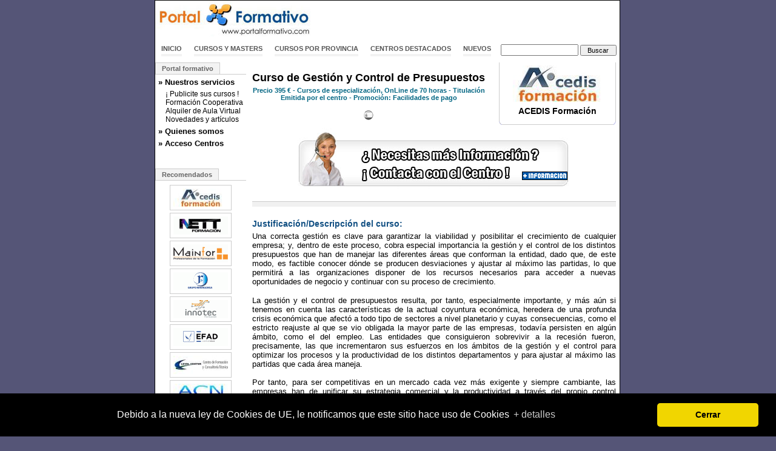

--- FILE ---
content_type: text/html; charset=ISO-8859-1
request_url: https://www.portalformativo.com/curso-gestion-control-presupuestos-u_1_51562.html
body_size: 8981
content:
<!DOCTYPE html PUBLIC "-//W3C//DTD XHTML 1.0 Transitional//EN" "http://www.w3.org/TR/xhtml1/DTD/xhtml1-transitional.dtd">
<html xmlns="http://www.w3.org/1999/xhtml">
<head>
	<title>Curso de Gestión y Control de Presupuestos OnLine - Cursos de especialización de ACEDIS Formación - Cursos y Masters</title>
	<meta http-equiv="Content-Type" content="text/html; charset=iso-8859-1" />
	<meta http-equiv="Content-Language" content="es" />
	<meta name="language" content="Spanish" />
		<meta name="title" content="Curso de Gestión y Control de Presupuestos OnLine - Cursos de especialización de ACEDIS Formación - Cursos y Masters" />
	<meta name="description" content="Una correcta gestión es clave para garantizar la viabilidad y posibilitar el crecimiento de cualquier empresa; y, dentro de este proceso, cobra especial importancia la gestión y el control de los distintos presupuestos que han de manejar las diferentes áreas que conforman la entidad, dado que, de este modo, es factible conocer dónde se producen desviaciones y ajustar al máximo las partidas, lo que permitirá a las organizaciones disponer de los recursos necesarios para acceder a nuevas oportunidades de negocio y continuar con  su proceso de crecimiento.,La gestión y el control de presupuestos resulta, por tanto, especialmente importante, y más aún si tenemos en cuenta las características de la actual coyuntura económica, heredera de una profunda crisis económica que afectó a todo tipo de sectores a nivel planetario y cuyas consecuencias, como el estricto reajuste al que se vio obligada la mayor parte de las empresas, todavía persisten en algún ámbito, como el del empleo. Las entidades que consiguieron sobrevivir a la recesión fueron, precisamente, las que incrementaron sus esfuerzos en los ámbitos de la gestión y el control para optimizar los procesos y la productividad de los distintos departamentos y para ajustar al máximo las partidas que cada área maneja.,Por tanto, para ser competitivas en un mercado cada vez más exigente y siempre cambiante, las empresas han de unificar su estrategia comercial y la productividad a través del propio control presupuestario, tal y como se verá a lo largo de este curso de Gestión y Control de Presupuestos. En él, se analizará la actividad del control presupuestario en las empresas y organizaciones y se aportarán soluciones a los resultados, aplicando las técnicas conocidas y mostrando al alumno, a través de distintos ejemplos prácticos, cómo realizar correctamente los análisis. Y, además, se abordará la dirección y la planificación estratégica, puesto que esta que constituye una asignatura obligada para todas las empresas, dado que es la única forma de propiciar un futuro exitoso, con un crecimiento razonable, una rentabilidad suficiente y un riesgo acotado y controlado. ,El objetivo a alcanzar es que, al término de esta acción formativa, el alumno no solo conozca los distintos tipos de presupuestos, sino que sea capaz de realizar también los análisis de costes y resultados de los presupuestos, y el análisis de las desviaciones.,,Objetivos del programa,,Al completar este curso, el alumno conocerá los distintos tipos de presupuestos que ha de manejar cualquier organización y estará capacitado para:,,Realizar los análisis de costes y calcular los resultados de los presupuestos,Aplicar las principales técnicas de control presupuestario,Ejecutar el análisis de las desviaciones, para favorecer una mejor gestión de las partidas,,,,¿A quién está dirigido?,,Este curso es adecuado a empresarios a responsables de administración y finanzas o a cualquier persona que quiera realizar o ejecute la gestión del control presupuestario en empresas y organizaciones." />
	<meta name="keywords" content="Curso,Gestión,Control,Presupuestos,OnLine,Cursos,especialización,ACEDIS,Formación,Una,correcta,gestión,clave,para,garantizar,viabilidad,posibilitar,crecimiento,cualquier,empresa;,dentro,este,proceso,cobra,especial,importancia,control,los,distintos,presupuestos,que,han,manejar,las,diferentes,áreas,conforman,entidad,dado,modo,factible,conocer,dónde,producen,desviaciones,ajustar,máximo,partidas,permitirá,organizaciones,disponer,recursos,necesarios,acceder,nuevas,oportunidades,negocio,continuar,con,crecimiento.,resulta,por,tanto,especialmente,importante,más,aún,tenemos,cuenta,características,actual,coyuntura,económica,heredera,una,profunda,crisis,afectó,todo,tipo,sectores,nivel,planetario,cuyas,consecuencias,como,estricto,reajuste,vio,obligada,mayor,parte,empresas,todavía,persisten,algún,ámbito,del,empleo.,Las,entidades,consiguieron,sobrevivir,recesión,fueron,precisamente,incrementaron,sus,esfuerzos,ámbitos,optimizar,procesos,productividad,departamentos,cada,área,maneja.,Por,ser,competitivas,mercado,vez,exigente,siempre,cambiante,unificar,estrategia,comercial,través,propio,presupuestario,tal,verá,largo,curso,Presupuestos.,analizará,actividad,aportarán,soluciones,resultados,aplicando,técnicas,conocidas,mostrando,alumno,ejemplos,prácticos,cómo,realizar,correctamente,análisis.,además,abordará,dirección,planificación,estratégica,puesto,esta,constituye,asignatura,todas,única,forma,propiciar,futuro,exitoso,razonable,rentabilidad,suficiente,riesgo,acotado,controlado.,objetivo,alcanzar,término,acción,formativa,solo,conozca,tipos,sino,sea,capaz,también,análisis,costes,desviaciones.,Objetivos,programa,completar,conocerá,organización,estará,capacitado,para:,Realizar,calcular,Aplicar,principales,Ejecutar,favorecer,mejor,quién,está,dirigido?,Este,adecuado,empresarios,responsables,administración,finanzas,persona,quiera,ejecute,organizaciones." />
	<meta name="author" content="Cursos y Masters" />
	<meta name="email" content="marcosbl@gmail.com" />
	<meta name="subject" content="Una correcta gestión es clave para garantizar la viabilidad y posibilitar el crecimiento de cualquier empresa; y, dentro de este proceso, cobra especial importancia la gestión y el control de los distintos presupuestos que han de manejar las diferentes áreas que conforman la entidad, dado que, de este modo, es factible conocer dónde se producen desviaciones y ajustar al máximo las partidas, lo que permitirá a las organizaciones disponer de los recursos necesarios para acceder a nuevas oportunidades de negocio y continuar con  su proceso de crecimiento.,La gestión y el control de presupuestos resulta, por tanto, especialmente importante, y más aún si tenemos en cuenta las características de la actual coyuntura económica, heredera de una profunda crisis económica que afectó a todo tipo de sectores a nivel planetario y cuyas consecuencias, como el estricto reajuste al que se vio obligada la mayor parte de las empresas, todavía persisten en algún ámbito, como el del empleo. Las entidades que consiguieron sobrevivir a la recesión fueron, precisamente, las que incrementaron sus esfuerzos en los ámbitos de la gestión y el control para optimizar los procesos y la productividad de los distintos departamentos y para ajustar al máximo las partidas que cada área maneja.,Por tanto, para ser competitivas en un mercado cada vez más exigente y siempre cambiante, las empresas han de unificar su estrategia comercial y la productividad a través del propio control presupuestario, tal y como se verá a lo largo de este curso de Gestión y Control de Presupuestos. En él, se analizará la actividad del control presupuestario en las empresas y organizaciones y se aportarán soluciones a los resultados, aplicando las técnicas conocidas y mostrando al alumno, a través de distintos ejemplos prácticos, cómo realizar correctamente los análisis. Y, además, se abordará la dirección y la planificación estratégica, puesto que esta que constituye una asignatura obligada para todas las empresas, dado que es la única forma de propiciar un futuro exitoso, con un crecimiento razonable, una rentabilidad suficiente y un riesgo acotado y controlado. ,El objetivo a alcanzar es que, al término de esta acción formativa, el alumno no solo conozca los distintos tipos de presupuestos, sino que sea capaz de realizar también los análisis de costes y resultados de los presupuestos, y el análisis de las desviaciones.,,Objetivos del programa,,Al completar este curso, el alumno conocerá los distintos tipos de presupuestos que ha de manejar cualquier organización y estará capacitado para:,,Realizar los análisis de costes y calcular los resultados de los presupuestos,Aplicar las principales técnicas de control presupuestario,Ejecutar el análisis de las desviaciones, para favorecer una mejor gestión de las partidas,,,,¿A quién está dirigido?,,Este curso es adecuado a empresarios a responsables de administración y finanzas o a cualquier persona que quiera realizar o ejecute la gestión del control presupuestario en empresas y organizaciones." />

	<meta name="DC.Title" content="Curso de Gestión y Control de Presupuestos OnLine - Cursos de especialización de ACEDIS Formación - Cursos y Masters" />
	<meta name="DC.Description" content="Una correcta gestión es clave para garantizar la viabilidad y posibilitar el crecimiento de cualquier empresa; y, dentro de este proceso, cobra especial importancia la gestión y el control de los distintos presupuestos que han de manejar las diferentes áreas que conforman la entidad, dado que, de este modo, es factible conocer dónde se producen desviaciones y ajustar al máximo las partidas, lo que permitirá a las organizaciones disponer de los recursos necesarios para acceder a nuevas oportunidades de negocio y continuar con  su proceso de crecimiento.,La gestión y el control de presupuestos resulta, por tanto, especialmente importante, y más aún si tenemos en cuenta las características de la actual coyuntura económica, heredera de una profunda crisis económica que afectó a todo tipo de sectores a nivel planetario y cuyas consecuencias, como el estricto reajuste al que se vio obligada la mayor parte de las empresas, todavía persisten en algún ámbito, como el del empleo. Las entidades que consiguieron sobrevivir a la recesión fueron, precisamente, las que incrementaron sus esfuerzos en los ámbitos de la gestión y el control para optimizar los procesos y la productividad de los distintos departamentos y para ajustar al máximo las partidas que cada área maneja.,Por tanto, para ser competitivas en un mercado cada vez más exigente y siempre cambiante, las empresas han de unificar su estrategia comercial y la productividad a través del propio control presupuestario, tal y como se verá a lo largo de este curso de Gestión y Control de Presupuestos. En él, se analizará la actividad del control presupuestario en las empresas y organizaciones y se aportarán soluciones a los resultados, aplicando las técnicas conocidas y mostrando al alumno, a través de distintos ejemplos prácticos, cómo realizar correctamente los análisis. Y, además, se abordará la dirección y la planificación estratégica, puesto que esta que constituye una asignatura obligada para todas las empresas, dado que es la única forma de propiciar un futuro exitoso, con un crecimiento razonable, una rentabilidad suficiente y un riesgo acotado y controlado. ,El objetivo a alcanzar es que, al término de esta acción formativa, el alumno no solo conozca los distintos tipos de presupuestos, sino que sea capaz de realizar también los análisis de costes y resultados de los presupuestos, y el análisis de las desviaciones.,,Objetivos del programa,,Al completar este curso, el alumno conocerá los distintos tipos de presupuestos que ha de manejar cualquier organización y estará capacitado para:,,Realizar los análisis de costes y calcular los resultados de los presupuestos,Aplicar las principales técnicas de control presupuestario,Ejecutar el análisis de las desviaciones, para favorecer una mejor gestión de las partidas,,,,¿A quién está dirigido?,,Este curso es adecuado a empresarios a responsables de administración y finanzas o a cualquier persona que quiera realizar o ejecute la gestión del control presupuestario en empresas y organizaciones." />
	<meta name="DC.Keywords" content="Curso,Gestión,Control,Presupuestos,OnLine,Cursos,especialización,ACEDIS,Formación,Una,correcta,gestión,clave,para,garantizar,viabilidad,posibilitar,crecimiento,cualquier,empresa;,dentro,este,proceso,cobra,especial,importancia,control,los,distintos,presupuestos,que,han,manejar,las,diferentes,áreas,conforman,entidad,dado,modo,factible,conocer,dónde,producen,desviaciones,ajustar,máximo,partidas,permitirá,organizaciones,disponer,recursos,necesarios,acceder,nuevas,oportunidades,negocio,continuar,con,crecimiento.,resulta,por,tanto,especialmente,importante,más,aún,tenemos,cuenta,características,actual,coyuntura,económica,heredera,una,profunda,crisis,afectó,todo,tipo,sectores,nivel,planetario,cuyas,consecuencias,como,estricto,reajuste,vio,obligada,mayor,parte,empresas,todavía,persisten,algún,ámbito,del,empleo.,Las,entidades,consiguieron,sobrevivir,recesión,fueron,precisamente,incrementaron,sus,esfuerzos,ámbitos,optimizar,procesos,productividad,departamentos,cada,área,maneja.,Por,ser,competitivas,mercado,vez,exigente,siempre,cambiante,unificar,estrategia,comercial,través,propio,presupuestario,tal,verá,largo,curso,Presupuestos.,analizará,actividad,aportarán,soluciones,resultados,aplicando,técnicas,conocidas,mostrando,alumno,ejemplos,prácticos,cómo,realizar,correctamente,análisis.,además,abordará,dirección,planificación,estratégica,puesto,esta,constituye,asignatura,todas,única,forma,propiciar,futuro,exitoso,razonable,rentabilidad,suficiente,riesgo,acotado,controlado.,objetivo,alcanzar,término,acción,formativa,solo,conozca,tipos,sino,sea,capaz,también,análisis,costes,desviaciones.,Objetivos,programa,completar,conocerá,organización,estará,capacitado,para:,Realizar,calcular,Aplicar,principales,Ejecutar,favorecer,mejor,quién,está,dirigido?,Este,adecuado,empresarios,responsables,administración,finanzas,persona,quiera,ejecute,organizaciones." />

	<meta name="DC.Subject" content="Gestión" /><meta name="DC.Subject" content="Control" /><meta name="DC.Subject" content="Presupuestos" /><meta name="DC.Subject" content="especialización" /><meta name="DC.Subject" content="Formación" /><meta name="DC.Subject" content="correcta" /><meta name="DC.Subject" content="gestión" /><meta name="DC.Subject" content="garantizar" /><meta name="DC.Subject" content="viabilidad" /><meta name="DC.Subject" content="posibilitar" /><meta name="DC.Subject" content="crecimiento" />
	<meta name="DC.Format" scheme="IMT" content="text/html" />
	<meta name="robots" content="index,follow,all" />
	<meta name="revisit" content="2 days" />
	<meta name="distribution" content="global" />
	<meta name="rating" content="general" />
	<meta name="Googlebot" content="all" />
	<meta name="verify-v1" content="4h7v8dYwSoVX8C5MoXQn+3WNXAaO8hWFAt1OjCvli7E=" />
	<link rel="stylesheet" href="https://www.portalformativo.com/_estilos/_css/estilo.css" />
		<script src="//ajax.googleapis.com/ajax/libs/jquery/1.4.4/jquery.min.js"></script>
	<script language="javascript" type="text/javascript" src="https://www.portalformativo.com/_estilos/_js/todo.js"></script>
	<script language="javascript" type="text/javascript">
	$(document).ready(function() {
			$.accordian('#menuizq>div>a','#menuizq>div>div','#sub4');
	});
	</script>
<script type="text/javascript">

  var _gaq = _gaq || [];
  _gaq.push(['_setAccount', 'UA-872255-1']);
  _gaq.push(['_setDomainName','www.portalformativo.com']);
  _gaq.push(['_trackPageview']);
  _gaq.push(['_trackPageLoadTime']);

  (function() {
    var ga = document.createElement('script'); ga.type = 'text/javascript'; ga.async = true;
    ga.src = ('https:' == document.location.protocol ? 'https://ssl' : 'http://www') + '.google-analytics.com/ga.js';
    var s = document.getElementsByTagName('script')[0]; s.parentNode.insertBefore(ga, s);
  })();
</script>
</head>
<body>
<div id="main">
	<div id="logo" class="fl"><a href="https://www.portalformativo.com/"><img alt="Cursos y Masters Portal Formativo" src="https://www.portalformativo.com/_estilos/logo.jpg" width="257" height="60"/></a></div>
	<div class="fr" style="margin:2px 0 0 0;">

<script type="text/javascript"><!--
google_ad_client = "pub-8410304573238176";
/* PF Banner Superior */
google_ad_slot = "1329303390";
google_ad_width = 468;
google_ad_height = 60;
//-->
</script>
<script type="text/javascript" src="https://pagead2.googlesyndication.com/pagead/show_ads.js"></script>
	</div>

	<div class="clear"></div>
		<div style="height:35px;">
		<form name="busqueda" action="https://www.portalformativo.com/_includes/buscar.php" method="get">
			<div id="navcontainer">
				<ul id="navlist">
					<li><a href="https://www.portalformativo.com/">Inicio</a></li>
					<li><a href="https://www.portalformativo.com/cursos_masters_becas-c_1_0.html">Cursos y Masters</a></li>
					<li><a href="https://www.portalformativo.com/cursos_masters_becas-c_2_0.html">Cursos por provincia</a></li>
					<li><a href="https://www.portalformativo.com/directorio_de_centros-d_1_0.html">Centros destacados</a></li>
					<li><a id="home-top" href="https://www.portalformativo.com/cursos_masters_mas_vistos-m_1_0.html">Nuevos</a></li>
					<li><div class="ac"><input type="text" value="" name="q" id="q"/> <input type="submit" name="qb" id="qb" value="Buscar" /></div></li>
				</ul>
			</div>
		</form>
	</div>

	<div class="clear"></div>

	<div id="izq" class="clear">
		<ul class="tabnav"><li><a href="#">Portal formativo</a></li></ul>
		<div id="menuizq">
			<div><a href="#">» Nuestros servicios</a><div id="sub4" class="hd"><div>
				<a href="https://www.portalformativo.com/cursos_y_masters-r_11_5.html">¡ Publicite sus cursos !</a><br/>
				<a href="https://www.portalformativo.com/cursos_y_masters-r_11_6.html">Formación Cooperativa</a><br/>
				<a href="https://www.portalformativo.com/cursos_y_masters-r_11_7.html">Alquiler de Aula Virtual</a><br/>
				<a href="https://www.portalformativo.com/cursos_y_masters-r_15_0.html">Novedades y artículos</a><br/>
			</div></div></div>

			<div><a href="#">» Quienes somos</a><div id="sub3" class="hd"><div>
				<a href="https://www.portalformativo.com/cursos_y_masters-r_10_3.html">Nuestra empresa</a><br/>
				<a href="https://www.portalformativo.com/cursos_y_masters-r_12_4.html">Contacte con nosotros</a>
			</div></div></div>

			<div><a href="#">» Acceso Centros</a><div id="sub2" class="hd"><div>
			<a href="https://www.portalformativo.com/cursos_y_centros_de_formacion-r_3_0">Dé de alta su centro</a>
						</div></div></div>

		</div>
	<ul class="tabnav"><li><a href="#">Recomendados</a></li></ul>
<div id="recomendadosizq">
	<a title="Masters y Cursos de ACEDIS Formación" href="https://www.portalformativo.com/ACEDIS-Formacion-r_13_18.html"><img alt="Cursos y Masters de ACEDIS Formación" src="https://www.portalformativo.com/_estilos/centros/90/18.jpg"/></a>
		<a title="Masters y Cursos de Nett Formación" href="https://www.portalformativo.com/nett-formacion-r_13_3214.html"><img alt="Cursos y Masters de Nett Formación" src="https://www.portalformativo.com/_estilos/centros/90/3214.gif"/></a>
		<a title="Masters y Cursos de Mainfor" href="https://www.portalformativo.com/Mainfor-r_13_1452.html"><img alt="Cursos y Masters de Mainfor" src="https://www.portalformativo.com/_estilos/centros/90/1452.gif"/></a>
		<a title="Masters y Cursos de Grupo Rihergonsa EICM" href="https://www.portalformativo.com/Rihergon-r_13_2464.html"><img alt="Cursos y Masters de Grupo Rihergonsa EICM" src="https://www.portalformativo.com/_estilos/centros/90/2464.gif"/></a>
		<a title="Masters y Cursos de Innotec Formación" href="https://www.portalformativo.com/innotec-formacion-r_13_3118.html"><img alt="Cursos y Masters de Innotec Formación" src="https://www.portalformativo.com/_estilos/centros/90/3118.gif"/></a>
		<a title="Masters y Cursos de Escuela de Formación Abierta para el Deporte" href="https://www.portalformativo.com/escuela-de-formacion-abierta-para-el-deporte-r_13_3506.html"><img alt="Cursos y Masters de Escuela de Formación Abierta para el Deporte" src="https://www.portalformativo.com/_estilos/centros/90/3506.gif"/></a>
		<a title="Masters y Cursos de LEVEL CENTER" href="https://www.portalformativo.com/level-center-r_13_3251.html"><img alt="Cursos y Masters de LEVEL CENTER" src="https://www.portalformativo.com/_estilos/centros/90/3251.jpg"/></a>
		<a title="Masters y Cursos de ACN Consulting" href="https://www.portalformativo.com/ACN-Consulting-r_13_1503.html"><img alt="Cursos y Masters de ACN Consulting" src="https://www.portalformativo.com/_estilos/centros/90/1503.jpg"/></a>
		<a title="Masters y Cursos de Eventos Selección" href="https://www.portalformativo.com/Events-Adan-r_13_2178.html"><img alt="Cursos y Masters de Eventos Selección" src="https://www.portalformativo.com/_estilos/centros/90/2178.gif"/></a>
		<a title="Masters y Cursos de Fundación General de la Universidad de Salamanca" href="https://www.portalformativo.com/universidad-de-salamanca-r_13_3408.html"><img alt="Cursos y Masters de Fundación General de la Universidad de Salamanca" src="https://www.portalformativo.com/_estilos/centros/90/3408.gif"/></a>
	</div>
	</div>

	<div id="der">

<!-- inicioprint -->
<table cellspacing="0" cellpadding="0" width="100%" style="margin-bottom:0;">
<tbody>
<tr>
<td width="500px" align="center">
	<h1 id="coursetitle">Curso de Gestión y Control de Presupuestos</h1>
	<div id="coursequickdata">
	<strong>
		<span class="precio ar">Precio
			<strong>395 €</strong>		</span> -
		Cursos de especialización,
		OnLine		 de 70 horas		 - Titulación Emitida por el centro				 - Promoción: Facilidades de pago			</strong></div>
	<div id='banderas'>&nbsp;&nbsp;<img alt='Curso de Gestión y Control de Presupuestos' src='https://www.portalformativo.com/_estilos/banderas/0_grey.gif'/>&nbsp;&nbsp;</div></td>
<td width="10">&nbsp;</td>
<td align="right">
	<div id="ficha_centro_caja">
		<div class="bloque_interior_med">
		<center>
		<a title="Ver CURSOS y MASTERS de ACEDIS Formación" href="https://www.portalformativo.com/ACEDIS-Formacion-r_13_18.html">
			<img rel="image_src" src="https://www.portalformativo.com/_estilos/centros/180/18.jpg" width="180" height="60" title="Ver CURSOS y MASTERS de ACEDIS Formación" alt="Ver CURSOS y MASTERS de ACEDIS Formación"></a><h3><a title="Ver CURSOS y MASTERS de ACEDIS Formación" href="https://www.portalformativo.com/ACEDIS-Formacion-r_13_18.html">ACEDIS Formación</a></h3>
			<link rel="image_src" href="https://www.portalformativo.com/_estilos/centros/180/18.jpg"/>
		</center>
		</div>
	</div>
</td>
</tr>
</tbody>
</table>



<div class="ac" style="position:relative">
	<a title="Pedir más información del curso Curso de Gestión y Control de Presupuestos" href="https://www.portalformativo.com/curso-gestion-control-presupuestos-u_2_51562.html">
		<img alt="Pedir más información del curso Curso de Gestión y Control de Presupuestos" src="https://www.portalformativo.com/_estilos/masinfo4.jpg" style="width:450px;height:101px"/>
		<img alt="Información del curso Curso de Gestión y Control de Presupuestos" class="masinfoarrow" src="https://www.portalformativo.com/_estilos/masinfoflecha.gif"/>
	</a>
</div>

<div class="spacerblue"></div>
<span class='subtitulo'>Justificación/Descripción del curso:</span>
	<div class='coursetext'>
				<p>
  Una correcta gestión es clave para garantizar la viabilidad y posibilitar el crecimiento de cualquier empresa; y, dentro de este proceso, cobra especial importancia la gestión y el control de los distintos presupuestos que han de manejar las diferentes áreas que conforman la entidad, dado que, de este modo, es factible conocer dónde se producen desviaciones y ajustar al máximo las partidas, lo que permitirá a las organizaciones disponer de los recursos necesarios para acceder a nuevas oportunidades de negocio y continuar con su proceso de crecimiento.
</p>
<p>
  La gestión y el control de presupuestos resulta, por tanto, especialmente importante, y más aún si tenemos en cuenta las características de la actual coyuntura económica, heredera de una profunda crisis económica que afectó a todo tipo de sectores a nivel planetario y cuyas consecuencias, como el estricto reajuste al que se vio obligada la mayor parte de las empresas, todavía persisten en algún ámbito, como el del empleo. Las entidades que consiguieron sobrevivir a la recesión fueron, precisamente, las que incrementaron sus esfuerzos en los ámbitos de la gestión y el control para optimizar los procesos y la productividad de los distintos departamentos y para ajustar al máximo las partidas que cada área maneja.
</p>
<p>
  Por tanto, para ser competitivas en un mercado cada vez más exigente y siempre cambiante, las empresas han de unificar su estrategia comercial y la productividad a través del propio control presupuestario, tal y como se verá a lo largo de este curso de <strong>Gestión y Control de Presupuestos</strong>. En él, se analizará la actividad del control presupuestario en las empresas y organizaciones y se aportarán soluciones a los resultados, aplicando las técnicas conocidas y mostrando al alumno, a través de distintos ejemplos prácticos, cómo realizar correctamente los análisis. Y, además, se abordará la dirección y la planificación estratégica, puesto que esta que constituye una asignatura obligada para todas las empresas, dado que es la única forma de propiciar un futuro exitoso, con un crecimiento razonable, una rentabilidad suficiente y un riesgo acotado y controlado.
</p>
<p>
  El objetivo a alcanzar es que, al término de esta acción formativa, el alumno no solo conozca los distintos tipos de presupuestos, sino que sea capaz de realizar también los análisis de costes y resultados de los presupuestos, y el análisis de las desviaciones.
</p>
<div class='spacerblue'></div>
<p>
  <span class='subtitulo'>Objetivos del programa</span>
</p>
<div class='coursetext'>
  <p>
    Al completar este curso, el alumno conocerá los distintos tipos de presupuestos que ha de manejar cualquier organización y estará capacitado para:
  </p>
  <ul>
    <li>Realizar los análisis de costes y calcular los resultados de los presupuestos
    </li>
    <li>Aplicar las principales técnicas de control presupuestario
    </li>
    <li>Ejecutar el análisis de las desviaciones, para favorecer una mejor gestión de las partidas
    </li>
  </ul>
</div>
<div class='spacerblue'></div>
<p>
  <span class='subtitulo'>¿A quién está dirigido?</span>
</p>
<div class='coursetext'>
  <p>
    Este curso es adecuado a empresarios a responsables de administración y finanzas o a cualquier persona que quiera realizar o ejecute la gestión del control presupuestario en empresas y organizaciones.
  </p>
</div>	</div>
<div class="spacerblue"></div>
<span class='subtitulo'>Requisitos de acceso al curso:</span>
	<div class='coursetext'><p>
  Ninguno
</p></div>
<div class="spacerblue"></div>
<span class='subtitulo'>Temario cubierto por el curso:</span>
	<div class='coursetext'><ol>
  <li>
    <strong>Planificación estratégica</strong>
    <ol>
      <li>Introducción
      </li>
      <li>Partes del plan estratégico
      </li>
      <li>Planificación financiera a largo plazo
      </li>
      <li>Seguimiento del plan estratégico
      </li>
      <li>Caso práctico de ejemplo
      </li>
    </ol>
  </li>
  <li>
    <strong>El presupuesto</strong>
    <ol>
      <li>Definición
      </li>
      <li>Ventajas y limitaciones
      </li>
      <li>Tipos de presupuestos
      </li>
      <li>Otras consideraciones
      </li>
    </ol>
  </li>
  <li>
    <strong>Elaboración de presupuestos</strong>
    <ol>
      <li>Introducción
      </li>
      <li>Tareas previas a la elaboración del presupuesto
      </li>
      <li>Fases de la planificación
      </li>
      <li>Planificación del presupuesto a corto plazo
      </li>
      <li>Planificación del presupuesto a largo plazo
      </li>
      <li>Análisis de errores
      </li>
      <li>Caso práctico
      </li>
    </ol>
  </li>
  <li>
    <strong>Características de los principales presupuestos</strong>
    <ol>
      <li>Métodos de Cálculo
      </li>
      <li>Clases de presupuestos y formulación
      </li>
      <li>Ejemplos
      </li>
    </ol>
  </li>
  <li>
    <strong>Control presupuestario y análisis de desviaciones</strong>
    <ol>
      <li>El control presupuestario
      </li>
      <li>El análisis de desviaciones
      </li>
      <li>Tipos de análisis de desviaciones
      </li>
      <li>El proceso de evaluación y control
      </li>
      <li>Riesgos del proceso presupuestario
      </li>
      <li>Caso práctico de ejemplo
      </li>
      <li>Caso práctico de ejemplo 2
      </li>
    </ol>
  </li>
</ol></div>

<!-- finprint -->

<div class="spacerblue"></div>

<div class="ac" style="position:relative">
	<a title="Pedir más información del curso Curso de Gestión y Control de Presupuestos" href="https://www.portalformativo.com/curso-gestion-control-presupuestos-u_2_51562.html">
		<img alt="Pedir más información del curso Curso de Gestión y Control de Presupuestos" src="https://www.portalformativo.com/_estilos/masinfo5.jpg" style="width:450px;height:101px"/>
		<img alt="Información del curso Curso de Gestión y Control de Presupuestos" class="masinfoarrow" src="https://www.portalformativo.com/_estilos/masinfoflecha.gif"/>
	</a>
</div>


<div class="spacerblue"></div>

<a name="relacionados"></a>
<span class='subtitulo'>Cursos relacionados con el actual por su contenido:</span>
	<ul id='ul_centros_relacionados'><li>
				<a href="https://www.portalformativo.com//programa-superior-en-gestion-y-control-de-la-contaminacion-ambiental-u_1_32499.html" title="Programa Superior en Gestión y Control de la Contaminación Ambiental - Programa Superior en Gestión y Control de la Contaminación Ambiental">
					<img  alt="Bureau Veritas Centro Universitario" title="Programa Superior en Gestión y Control de la Contaminación Ambiental - Bureau Veritas Centro Universitario" src="https://www.portalformativo.com/_estilos/centros/90/3343.jpg"/>
				</a>
				<a href="/programa-superior-en-gestion-y-control-de-la-contaminacion-ambiental-u_1_32499.html" title="Programa Superior en Gestión y Control de la Contaminación Ambiental">Programa Superior en Gestión y Control de la Contaminación Ambiental</a>

				<span>
				Cursos de especialización
				OnLine
				 de <a href="/bureau-veritas-centro-universitario-r_13_3343.html" title="Cursos de Bureau Veritas Centro Universitario">
					Bureau Veritas Centro Universitario
				</a></span>
			</li><li>
				<a href="https://www.portalformativo.com//Master-en-Direccion-Financiera-y-Control-u_1_8538.html" title="Máster en Dirección Financiera y Control - Máster en Dirección Financiera y Control">
					<img  alt="CESMA Business School" title="Máster en Dirección Financiera y Control - CESMA Business School" src="https://www.portalformativo.com/_estilos/centros/90/926.gif"/>
				</a>
				<a href="/Master-en-Direccion-Financiera-y-Control-u_1_8538.html" title="Máster en Dirección Financiera y Control">Máster en Dirección Financiera y Control</a>

				<span>
				Masters y Postgrados
				Presencial
				 de <a href="/CESMA-Escuela-de-Negocios-r_13_926.html" title="Cursos de CESMA Business School">
					CESMA Business School
				</a></span>
			</li><li>
				<a href="https://www.portalformativo.com//gestion-de-alojamientos-turisticos-u_1_45644.html" title="Gestión de Alojamientos Turísticos - Gestión de Alojamientos Turísticos">
					<img  alt="Implika" title="Gestión de Alojamientos Turísticos - Implika" src="https://www.portalformativo.com/_estilos/centros/90/2480.gif"/>
				</a>
				<a href="/gestion-de-alojamientos-turisticos-u_1_45644.html" title="Gestión de Alojamientos Turísticos">Gestión de Alojamientos Turísticos</a>

				<span>
				Cursos de especialización
				Presencial
				 de <a href="/Implika-r_13_2480.html" title="Cursos de Implika">
					Implika
				</a></span>
			</li><li>
				<a href="https://www.portalformativo.com//Curso-de-Control-Alimentario-u_1_36583.html" title="Curso de Control Alimentario - Curso de Control Alimentario">
					<img  alt="Formación Universitaria" title="Curso de Control Alimentario - Formación Universitaria" src="https://www.portalformativo.com/_estilos/centros/90/2367.gif"/>
				</a>
				<a href="/Curso-de-Control-Alimentario-u_1_36583.html" title="Curso de Control Alimentario">Curso de Control Alimentario</a>

				<span>
				Cursos de especialización
				A distancia
				 de <a href="/Formacion-Universitaria-r_13_2367.html" title="Cursos de Formación Universitaria">
					Formación Universitaria
				</a></span>
			</li><li>
				<a href="https://www.portalformativo.com//Curso-de-Contabilidad-Y-Finanzas-Para-Directivos-u_1_36581.html" title="Curso de Contabilidad y Finanzas para Directivos - Curso de Contabilidad y Finanzas para Directivos">
					<img  alt="Formación Universitaria" title="Curso de Contabilidad y Finanzas para Directivos - Formación Universitaria" src="https://www.portalformativo.com/_estilos/centros/90/2367.gif"/>
				</a>
				<a href="/Curso-de-Contabilidad-Y-Finanzas-Para-Directivos-u_1_36581.html" title="Curso de Contabilidad y Finanzas para Directivos">Curso de Contabilidad y Finanzas para Directivos</a>

				<span>
				Cursos de especialización
				A distancia
				 de <a href="/Formacion-Universitaria-r_13_2367.html" title="Cursos de Formación Universitaria">
					Formación Universitaria
				</a></span>
			</li><li>
				<a href="https://www.portalformativo.com//Master-en-Bolsa-y-Mercados-Financieros-u_1_4345.html" title="Master en Bolsa y Mercados Financieros - Master en Bolsa y Mercados Financieros">
					<img  alt="IEB Instituto de Estudios Bursátiles" title="Master en Bolsa y Mercados Financieros - IEB Instituto de Estudios Bursátiles" src="https://www.portalformativo.com/_estilos/centros/90/407.gif"/>
				</a>
				<a href="/Master-en-Bolsa-y-Mercados-Financieros-u_1_4345.html" title="Master en Bolsa y Mercados Financieros">Master en Bolsa y Mercados Financieros</a>

				<span>
				Masters y Postgrados
				Presencial
				 de <a href="/IEB-Instituto-de-Estudios-Bursatiles-r_13_407.html" title="Cursos de IEB Instituto de Estudios Bursátiles">
					IEB Instituto de Estudios Bursátiles
				</a></span>
			</li><li>
				<a href="https://www.portalformativo.com//Master-en-Opciones-y-Futuros-Financieros-Estancia-en-LSE--u_1_23527.html" title="Máster en Opciones y Futuros Financieros (Estancia en LSE) - Máster en Opciones y Futuros Financieros (Estancia en LSE)">
					<img  alt="I.E.B. Instituto de Estudios Bursátiles" title="Máster en Opciones y Futuros Financieros (Estancia en LSE) - I.E.B. Instituto de Estudios Bursátiles" src="https://www.portalformativo.com/_estilos/centros/90/280.jpg"/>
				</a>
				<a href="/Master-en-Opciones-y-Futuros-Financieros-Estancia-en-LSE--u_1_23527.html" title="Máster en Opciones y Futuros Financieros (Estancia en LSE)">Máster en Opciones y Futuros Financieros (Estancia en LSE)</a>

				<span>
				Masters y Postgrados
				Presencial
				 de <a href="/IEB-Istituto-de-Estudios-Bursatiles-r_13_280.html" title="Cursos de I.E.B. Instituto de Estudios Bursátiles">
					I.E.B. Instituto de Estudios Bursátiles
				</a></span>
			</li><li>
				<a href="https://www.portalformativo.com//tecnico-superior-en-administracion-y-finanzas-u_1_41767.html" title="Técnico Superior en Administración y Finanzas - Técnico Superior en Administración y Finanzas">
					<img  alt="Implika" title="Técnico Superior en Administración y Finanzas - Implika" src="https://www.portalformativo.com/_estilos/centros/90/2480.gif"/>
				</a>
				<a href="/tecnico-superior-en-administracion-y-finanzas-u_1_41767.html" title="Técnico Superior en Administración y Finanzas">Técnico Superior en Administración y Finanzas</a>

				<span>
				Cursos de especialización
				Presencial
				 de <a href="/Implika-r_13_2480.html" title="Cursos de Implika">
					Implika
				</a></span>
			</li><li>
				<a href="https://www.portalformativo.com//postgrado-en-e-logistics-scm-u_1_29859.html" title="Postgrado en e-Logistics & SCM - Postgrado en e-Logistics & SCM">
					<img  alt="IEBSchool" title="Postgrado en e-Logistics & SCM - IEBSchool" src="https://www.portalformativo.com/_estilos/centros/90/2508.gif"/>
				</a>
				<a href="/postgrado-en-e-logistics-scm-u_1_29859.html" title="Postgrado en e-Logistics & SCM">Postgrado en e-Logistics & SCM</a>

				<span>
				Masters y Postgrados
				OnLine
				 de <a href="/IEBSchool-r_13_2508.html" title="Cursos de IEBSchool">
					IEBSchool
				</a></span>
			</li><li>
				<a href="https://www.portalformativo.com//instalador-electricista-instalador-de-fontaneria-a-distancia-u_1_41463.html" title="Tecnico en Instalaciones Electricas y Automaticas - Tecnico en Instalaciones Electricas y Automaticas">
					<img  alt="Grupo Rihergonsa EICM" title="Tecnico en Instalaciones Electricas y Automaticas - Grupo Rihergonsa EICM" src="https://www.portalformativo.com/_estilos/centros/90/2464.gif"/>
				</a>
				<a href="/instalador-electricista-instalador-de-fontaneria-a-distancia-u_1_41463.html" title="Tecnico en Instalaciones Electricas y Automaticas">Tecnico en Instalaciones Electricas y Automaticas</a>

				<span>
				Cursos de especialización
				A distancia
				 de <a href="/Rihergon-r_13_2464.html" title="Cursos de Grupo Rihergonsa EICM">
					Grupo Rihergonsa EICM
				</a></span>
			</li></ul>
<div class="spacerblue"></div>

<span class='subtitulo'>Puede ver otros cursos relacionados en las categorías:</span>
	<ul class="noul">
	<li><a href="https://www.portalformativo.com/cursos_masters_becas-c_1_0">Cursos y Masters</a>  &raquo; <a title="Cursos de economía y empresa, Logística, Gestión y Dirección de Empresa, Administrativo, Secretariado y Comercial, Administración empresarial" href="/cursos-de-economia-y-empresa-c_1_1.html">Economía/Empresa</a> &raquo; <a title="Cursos de administrativo y secretariado, secretariado de idiomas, administrativo de empresa, informática empresarial, taquigrafía, atención personal" href="/cursos-de-administrativo-y-secretariado-c_1_2.html">Administrativo y Secretariado</a></li><li><a href="https://www.portalformativo.com/cursos_masters_becas-c_1_0">Cursos y Masters</a>  &raquo; <a title="Cursos de economía y empresa, Logística, Gestión y Dirección de Empresa, Administrativo, Secretariado y Comercial, Administración empresarial" href="/cursos-de-economia-y-empresa-c_1_1.html">Economía/Empresa</a> &raquo; <a title="Cursos de gestión, dirección, administración, formación de equipos, análisis de empresas, gestión fiscal, gestión contable y gestión empresarial" href="/cursos-de-gestion-c_1_83.html">Gestión</a></li>	</ul>

<div class="spacerblue"></div>

<span class='subtitulo'>Otros datos del Curso:</span>
	<p class='coursetext'>El curso <strong class='blueme'>Curso de Gestión y Control de Presupuestos</strong> está en nuestro <strong class='blueme'>Buscador de Cursos y Masters</strong> desde el <span class='blueme'>26/10/2015</span>.</p>

	<div class="spacerblue"></div><div class='subtitulo'>Etiquetas del curso:</div><div class='coursetext tags'><a title='Buscar Cursos : Control' href='https://www.portalformativo.com/control-r_16.html'>Control</a> <a title='Buscar Cursos : Presupuestos' href='https://www.portalformativo.com/presupuestos-r_16.html'>Presupuestos</a> <a title='Buscar Cursos : Análisis' href='https://www.portalformativo.com/an%E1lisis-r_16.html'>Análisis</a> <a title='Buscar Cursos : Gestión' href='https://www.portalformativo.com/gesti%F3n-r_16.html'>Gestión</a> <a title='Buscar Cursos : Presupuestario' href='https://www.portalformativo.com/presupuestario-r_16.html'>Presupuestario</a> <a title='Buscar Cursos : Planificación' href='https://www.portalformativo.com/planificaci%F3n-r_16.html'>Planificación</a> <a title='Buscar Cursos : Distintos' href='https://www.portalformativo.com/distintos-r_16.html'>Distintos</a> <a title='Buscar Cursos : Empresas' href='https://www.portalformativo.com/empresas-r_16.html'>Empresas</a></div><div class='subtitulo'>Términos relacionados:</div><div class='coursetext tags'><a title='Buscar Cursos de Control Presupuestario' href='https://www.portalformativo.com/control+presupuestario-r_16.html'>Control Presupuestario</a></div></div>
	<div id="sitemap">
		<ul>
			<li class="label">Nuestros Servicios</li>
			<li><a title="Publicidad para Centros de Formación" href="/cursos_y_masters-r_11_5.html">Publicidad para Centros de Formación</a></li>
			<li><a title="Formación Cooperativa" href="/cursos_y_masters-r_11_6.html">Formación Cooperativa</a></li>
			<li><a title="Alquiler de Aula Virtual" href="/cursos_y_masters-r_11_7.html">Alquiler de Aula Virtual</a></li>
		</ul>
		<ul>
			<li class="label">Nuestra Empresa</li>
			<li><a title="Portal Formativo" href="/cursos_y_masters-r_10_3.html">Portal Formativo S.L.U.</a></li>
			<li><a title="Plataforma de Teleformación" target="_blank" href="http://www.tucampus.com/">Plataforma de Teleformación</a></li>
		</ul>
		<ul>
			<li class="label">Formas de Contacto</li>
			<li><a href='mailto:info@portalformativo.com'>info@portalformativo.com</a></li>
			<li><em>902 922245</em></li>
			<li><em>© 2002-2026 Portal Formativo S.L.U.</em></li>
			<li><em>B-27303494</em></li>
		</ul>
	</div>
</div>

<link rel="stylesheet" type="text/css" href="//cdnjs.cloudflare.com/ajax/libs/cookieconsent2/3.0.1/cookieconsent.min.css" />
<script src="//cdnjs.cloudflare.com/ajax/libs/cookieconsent2/3.0.1/cookieconsent.min.js"></script>
<script>
	window.cookieconsent.initialise({
		"palette":{
			"popup":{"background":"#000"},
			"button":{"background":"#f1d600"},
		},
		"theme":"classic",
		"position":"bottom",
		content: {
			message: 'Debido a la nueva ley de Cookies de UE, le notificamos que este sitio hace uso de Cookies',
			dismiss: 'Cerrar',
			link: '+ detalles',
			href: 'https://www.google.es/intl/es/policies/technologies/cookies/',
		}
	});
</script>

</body>
</html>



--- FILE ---
content_type: text/html; charset=utf-8
request_url: https://www.google.com/recaptcha/api2/aframe
body_size: 267
content:
<!DOCTYPE HTML><html><head><meta http-equiv="content-type" content="text/html; charset=UTF-8"></head><body><script nonce="s5V8whbrTFOtjgaZ33xKwg">/** Anti-fraud and anti-abuse applications only. See google.com/recaptcha */ try{var clients={'sodar':'https://pagead2.googlesyndication.com/pagead/sodar?'};window.addEventListener("message",function(a){try{if(a.source===window.parent){var b=JSON.parse(a.data);var c=clients[b['id']];if(c){var d=document.createElement('img');d.src=c+b['params']+'&rc='+(localStorage.getItem("rc::a")?sessionStorage.getItem("rc::b"):"");window.document.body.appendChild(d);sessionStorage.setItem("rc::e",parseInt(sessionStorage.getItem("rc::e")||0)+1);localStorage.setItem("rc::h",'1769321901614');}}}catch(b){}});window.parent.postMessage("_grecaptcha_ready", "*");}catch(b){}</script></body></html>